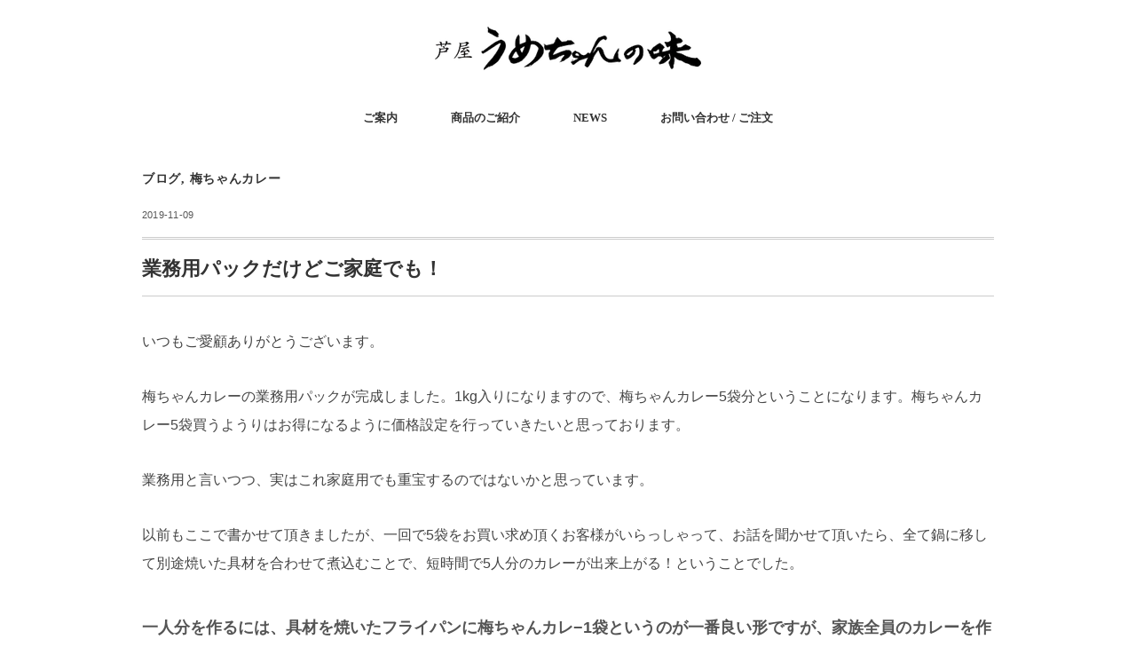

--- FILE ---
content_type: text/html; charset=UTF-8
request_url: https://umechan.jp/2019/11/09/%E6%A5%AD%E5%8B%99%E7%94%A8%E3%83%91%E3%83%83%E3%82%AF%E3%81%A0%E3%81%91%E3%81%A9%E3%81%94%E5%AE%B6%E5%BA%AD%E3%81%A7%E3%82%82%EF%BC%81/
body_size: 7821
content:
<!DOCTYPE html>
<html lang="ja">
<head>
<meta charset="UTF-8" />
<meta name="viewport" content="width=device-width, initial-scale=1.0">
<link rel="stylesheet" href="https://umechan.jp/wp-content/themes/minimalcafe/responsive.css" type="text/css" media="screen, print" />
<link rel="stylesheet" href="https://umechan.jp/wp-content/themes/minimalcafe/style.css" type="text/css" media="screen, print" />
<title>業務用パックだけどご家庭でも！ &#8211; 芦屋うめちゃんの味</title>
<meta name='robots' content='max-image-preview:large' />
<link rel='dns-prefetch' href='//ajax.googleapis.com' />
<link rel='dns-prefetch' href='//s.w.org' />
<link rel="alternate" type="application/rss+xml" title="芦屋うめちゃんの味 &raquo; フィード" href="https://umechan.jp/feed/" />
<link rel="alternate" type="application/rss+xml" title="芦屋うめちゃんの味 &raquo; コメントフィード" href="https://umechan.jp/comments/feed/" />
<script type="text/javascript">
window._wpemojiSettings = {"baseUrl":"https:\/\/s.w.org\/images\/core\/emoji\/13.1.0\/72x72\/","ext":".png","svgUrl":"https:\/\/s.w.org\/images\/core\/emoji\/13.1.0\/svg\/","svgExt":".svg","source":{"concatemoji":"https:\/\/umechan.jp\/wp-includes\/js\/wp-emoji-release.min.js?ver=5.9.12"}};
/*! This file is auto-generated */
!function(e,a,t){var n,r,o,i=a.createElement("canvas"),p=i.getContext&&i.getContext("2d");function s(e,t){var a=String.fromCharCode;p.clearRect(0,0,i.width,i.height),p.fillText(a.apply(this,e),0,0);e=i.toDataURL();return p.clearRect(0,0,i.width,i.height),p.fillText(a.apply(this,t),0,0),e===i.toDataURL()}function c(e){var t=a.createElement("script");t.src=e,t.defer=t.type="text/javascript",a.getElementsByTagName("head")[0].appendChild(t)}for(o=Array("flag","emoji"),t.supports={everything:!0,everythingExceptFlag:!0},r=0;r<o.length;r++)t.supports[o[r]]=function(e){if(!p||!p.fillText)return!1;switch(p.textBaseline="top",p.font="600 32px Arial",e){case"flag":return s([127987,65039,8205,9895,65039],[127987,65039,8203,9895,65039])?!1:!s([55356,56826,55356,56819],[55356,56826,8203,55356,56819])&&!s([55356,57332,56128,56423,56128,56418,56128,56421,56128,56430,56128,56423,56128,56447],[55356,57332,8203,56128,56423,8203,56128,56418,8203,56128,56421,8203,56128,56430,8203,56128,56423,8203,56128,56447]);case"emoji":return!s([10084,65039,8205,55357,56613],[10084,65039,8203,55357,56613])}return!1}(o[r]),t.supports.everything=t.supports.everything&&t.supports[o[r]],"flag"!==o[r]&&(t.supports.everythingExceptFlag=t.supports.everythingExceptFlag&&t.supports[o[r]]);t.supports.everythingExceptFlag=t.supports.everythingExceptFlag&&!t.supports.flag,t.DOMReady=!1,t.readyCallback=function(){t.DOMReady=!0},t.supports.everything||(n=function(){t.readyCallback()},a.addEventListener?(a.addEventListener("DOMContentLoaded",n,!1),e.addEventListener("load",n,!1)):(e.attachEvent("onload",n),a.attachEvent("onreadystatechange",function(){"complete"===a.readyState&&t.readyCallback()})),(n=t.source||{}).concatemoji?c(n.concatemoji):n.wpemoji&&n.twemoji&&(c(n.twemoji),c(n.wpemoji)))}(window,document,window._wpemojiSettings);
</script>
<style type="text/css">
img.wp-smiley,
img.emoji {
	display: inline !important;
	border: none !important;
	box-shadow: none !important;
	height: 1em !important;
	width: 1em !important;
	margin: 0 0.07em !important;
	vertical-align: -0.1em !important;
	background: none !important;
	padding: 0 !important;
}
</style>
	<link rel='stylesheet' id='wp-block-library-css'  href='https://umechan.jp/wp-includes/css/dist/block-library/style.min.css?ver=5.9.12' type='text/css' media='all' />
<style id='global-styles-inline-css' type='text/css'>
body{--wp--preset--color--black: #000000;--wp--preset--color--cyan-bluish-gray: #abb8c3;--wp--preset--color--white: #ffffff;--wp--preset--color--pale-pink: #f78da7;--wp--preset--color--vivid-red: #cf2e2e;--wp--preset--color--luminous-vivid-orange: #ff6900;--wp--preset--color--luminous-vivid-amber: #fcb900;--wp--preset--color--light-green-cyan: #7bdcb5;--wp--preset--color--vivid-green-cyan: #00d084;--wp--preset--color--pale-cyan-blue: #8ed1fc;--wp--preset--color--vivid-cyan-blue: #0693e3;--wp--preset--color--vivid-purple: #9b51e0;--wp--preset--gradient--vivid-cyan-blue-to-vivid-purple: linear-gradient(135deg,rgba(6,147,227,1) 0%,rgb(155,81,224) 100%);--wp--preset--gradient--light-green-cyan-to-vivid-green-cyan: linear-gradient(135deg,rgb(122,220,180) 0%,rgb(0,208,130) 100%);--wp--preset--gradient--luminous-vivid-amber-to-luminous-vivid-orange: linear-gradient(135deg,rgba(252,185,0,1) 0%,rgba(255,105,0,1) 100%);--wp--preset--gradient--luminous-vivid-orange-to-vivid-red: linear-gradient(135deg,rgba(255,105,0,1) 0%,rgb(207,46,46) 100%);--wp--preset--gradient--very-light-gray-to-cyan-bluish-gray: linear-gradient(135deg,rgb(238,238,238) 0%,rgb(169,184,195) 100%);--wp--preset--gradient--cool-to-warm-spectrum: linear-gradient(135deg,rgb(74,234,220) 0%,rgb(151,120,209) 20%,rgb(207,42,186) 40%,rgb(238,44,130) 60%,rgb(251,105,98) 80%,rgb(254,248,76) 100%);--wp--preset--gradient--blush-light-purple: linear-gradient(135deg,rgb(255,206,236) 0%,rgb(152,150,240) 100%);--wp--preset--gradient--blush-bordeaux: linear-gradient(135deg,rgb(254,205,165) 0%,rgb(254,45,45) 50%,rgb(107,0,62) 100%);--wp--preset--gradient--luminous-dusk: linear-gradient(135deg,rgb(255,203,112) 0%,rgb(199,81,192) 50%,rgb(65,88,208) 100%);--wp--preset--gradient--pale-ocean: linear-gradient(135deg,rgb(255,245,203) 0%,rgb(182,227,212) 50%,rgb(51,167,181) 100%);--wp--preset--gradient--electric-grass: linear-gradient(135deg,rgb(202,248,128) 0%,rgb(113,206,126) 100%);--wp--preset--gradient--midnight: linear-gradient(135deg,rgb(2,3,129) 0%,rgb(40,116,252) 100%);--wp--preset--duotone--dark-grayscale: url('#wp-duotone-dark-grayscale');--wp--preset--duotone--grayscale: url('#wp-duotone-grayscale');--wp--preset--duotone--purple-yellow: url('#wp-duotone-purple-yellow');--wp--preset--duotone--blue-red: url('#wp-duotone-blue-red');--wp--preset--duotone--midnight: url('#wp-duotone-midnight');--wp--preset--duotone--magenta-yellow: url('#wp-duotone-magenta-yellow');--wp--preset--duotone--purple-green: url('#wp-duotone-purple-green');--wp--preset--duotone--blue-orange: url('#wp-duotone-blue-orange');--wp--preset--font-size--small: 13px;--wp--preset--font-size--medium: 20px;--wp--preset--font-size--large: 36px;--wp--preset--font-size--x-large: 42px;}.has-black-color{color: var(--wp--preset--color--black) !important;}.has-cyan-bluish-gray-color{color: var(--wp--preset--color--cyan-bluish-gray) !important;}.has-white-color{color: var(--wp--preset--color--white) !important;}.has-pale-pink-color{color: var(--wp--preset--color--pale-pink) !important;}.has-vivid-red-color{color: var(--wp--preset--color--vivid-red) !important;}.has-luminous-vivid-orange-color{color: var(--wp--preset--color--luminous-vivid-orange) !important;}.has-luminous-vivid-amber-color{color: var(--wp--preset--color--luminous-vivid-amber) !important;}.has-light-green-cyan-color{color: var(--wp--preset--color--light-green-cyan) !important;}.has-vivid-green-cyan-color{color: var(--wp--preset--color--vivid-green-cyan) !important;}.has-pale-cyan-blue-color{color: var(--wp--preset--color--pale-cyan-blue) !important;}.has-vivid-cyan-blue-color{color: var(--wp--preset--color--vivid-cyan-blue) !important;}.has-vivid-purple-color{color: var(--wp--preset--color--vivid-purple) !important;}.has-black-background-color{background-color: var(--wp--preset--color--black) !important;}.has-cyan-bluish-gray-background-color{background-color: var(--wp--preset--color--cyan-bluish-gray) !important;}.has-white-background-color{background-color: var(--wp--preset--color--white) !important;}.has-pale-pink-background-color{background-color: var(--wp--preset--color--pale-pink) !important;}.has-vivid-red-background-color{background-color: var(--wp--preset--color--vivid-red) !important;}.has-luminous-vivid-orange-background-color{background-color: var(--wp--preset--color--luminous-vivid-orange) !important;}.has-luminous-vivid-amber-background-color{background-color: var(--wp--preset--color--luminous-vivid-amber) !important;}.has-light-green-cyan-background-color{background-color: var(--wp--preset--color--light-green-cyan) !important;}.has-vivid-green-cyan-background-color{background-color: var(--wp--preset--color--vivid-green-cyan) !important;}.has-pale-cyan-blue-background-color{background-color: var(--wp--preset--color--pale-cyan-blue) !important;}.has-vivid-cyan-blue-background-color{background-color: var(--wp--preset--color--vivid-cyan-blue) !important;}.has-vivid-purple-background-color{background-color: var(--wp--preset--color--vivid-purple) !important;}.has-black-border-color{border-color: var(--wp--preset--color--black) !important;}.has-cyan-bluish-gray-border-color{border-color: var(--wp--preset--color--cyan-bluish-gray) !important;}.has-white-border-color{border-color: var(--wp--preset--color--white) !important;}.has-pale-pink-border-color{border-color: var(--wp--preset--color--pale-pink) !important;}.has-vivid-red-border-color{border-color: var(--wp--preset--color--vivid-red) !important;}.has-luminous-vivid-orange-border-color{border-color: var(--wp--preset--color--luminous-vivid-orange) !important;}.has-luminous-vivid-amber-border-color{border-color: var(--wp--preset--color--luminous-vivid-amber) !important;}.has-light-green-cyan-border-color{border-color: var(--wp--preset--color--light-green-cyan) !important;}.has-vivid-green-cyan-border-color{border-color: var(--wp--preset--color--vivid-green-cyan) !important;}.has-pale-cyan-blue-border-color{border-color: var(--wp--preset--color--pale-cyan-blue) !important;}.has-vivid-cyan-blue-border-color{border-color: var(--wp--preset--color--vivid-cyan-blue) !important;}.has-vivid-purple-border-color{border-color: var(--wp--preset--color--vivid-purple) !important;}.has-vivid-cyan-blue-to-vivid-purple-gradient-background{background: var(--wp--preset--gradient--vivid-cyan-blue-to-vivid-purple) !important;}.has-light-green-cyan-to-vivid-green-cyan-gradient-background{background: var(--wp--preset--gradient--light-green-cyan-to-vivid-green-cyan) !important;}.has-luminous-vivid-amber-to-luminous-vivid-orange-gradient-background{background: var(--wp--preset--gradient--luminous-vivid-amber-to-luminous-vivid-orange) !important;}.has-luminous-vivid-orange-to-vivid-red-gradient-background{background: var(--wp--preset--gradient--luminous-vivid-orange-to-vivid-red) !important;}.has-very-light-gray-to-cyan-bluish-gray-gradient-background{background: var(--wp--preset--gradient--very-light-gray-to-cyan-bluish-gray) !important;}.has-cool-to-warm-spectrum-gradient-background{background: var(--wp--preset--gradient--cool-to-warm-spectrum) !important;}.has-blush-light-purple-gradient-background{background: var(--wp--preset--gradient--blush-light-purple) !important;}.has-blush-bordeaux-gradient-background{background: var(--wp--preset--gradient--blush-bordeaux) !important;}.has-luminous-dusk-gradient-background{background: var(--wp--preset--gradient--luminous-dusk) !important;}.has-pale-ocean-gradient-background{background: var(--wp--preset--gradient--pale-ocean) !important;}.has-electric-grass-gradient-background{background: var(--wp--preset--gradient--electric-grass) !important;}.has-midnight-gradient-background{background: var(--wp--preset--gradient--midnight) !important;}.has-small-font-size{font-size: var(--wp--preset--font-size--small) !important;}.has-medium-font-size{font-size: var(--wp--preset--font-size--medium) !important;}.has-large-font-size{font-size: var(--wp--preset--font-size--large) !important;}.has-x-large-font-size{font-size: var(--wp--preset--font-size--x-large) !important;}
</style>
<link rel='stylesheet' id='contact-form-7-css'  href='https://umechan.jp/wp-content/plugins/contact-form-7/includes/css/styles.css?ver=5.6.3' type='text/css' media='all' />
<script type='text/javascript' src='//ajax.googleapis.com/ajax/libs/jquery/1.7.1/jquery.min.js?ver=1.7.1' id='jquery-js'></script>
<link rel="https://api.w.org/" href="https://umechan.jp/wp-json/" /><link rel="alternate" type="application/json" href="https://umechan.jp/wp-json/wp/v2/posts/891" /><link rel="EditURI" type="application/rsd+xml" title="RSD" href="https://umechan.jp/xmlrpc.php?rsd" />
<link rel="wlwmanifest" type="application/wlwmanifest+xml" href="https://umechan.jp/wp-includes/wlwmanifest.xml" /> 
<meta name="generator" content="WordPress 5.9.12" />
<link rel="canonical" href="https://umechan.jp/2019/11/09/%e6%a5%ad%e5%8b%99%e7%94%a8%e3%83%91%e3%83%83%e3%82%af%e3%81%a0%e3%81%91%e3%81%a9%e3%81%94%e5%ae%b6%e5%ba%ad%e3%81%a7%e3%82%82%ef%bc%81/" />
<link rel='shortlink' href='https://umechan.jp/?p=891' />
<link rel="alternate" type="application/json+oembed" href="https://umechan.jp/wp-json/oembed/1.0/embed?url=https%3A%2F%2Fumechan.jp%2F2019%2F11%2F09%2F%25e6%25a5%25ad%25e5%258b%2599%25e7%2594%25a8%25e3%2583%2591%25e3%2583%2583%25e3%2582%25af%25e3%2581%25a0%25e3%2581%2591%25e3%2581%25a9%25e3%2581%2594%25e5%25ae%25b6%25e5%25ba%25ad%25e3%2581%25a7%25e3%2582%2582%25ef%25bc%2581%2F" />
<link rel="alternate" type="text/xml+oembed" href="https://umechan.jp/wp-json/oembed/1.0/embed?url=https%3A%2F%2Fumechan.jp%2F2019%2F11%2F09%2F%25e6%25a5%25ad%25e5%258b%2599%25e7%2594%25a8%25e3%2583%2591%25e3%2583%2583%25e3%2582%25af%25e3%2581%25a0%25e3%2581%2591%25e3%2581%25a9%25e3%2581%2594%25e5%25ae%25b6%25e5%25ba%25ad%25e3%2581%25a7%25e3%2582%2582%25ef%25bc%2581%2F&#038;format=xml" />
<link rel="icon" href="https://umechan.jp/wp-content/uploads/2019/05/cropped-ume-32x32.png" sizes="32x32" />
<link rel="icon" href="https://umechan.jp/wp-content/uploads/2019/05/cropped-ume-192x192.png" sizes="192x192" />
<link rel="apple-touch-icon" href="https://umechan.jp/wp-content/uploads/2019/05/cropped-ume-180x180.png" />
<meta name="msapplication-TileImage" content="https://umechan.jp/wp-content/uploads/2019/05/cropped-ume-270x270.png" />
</head>

<body class="post-template-default single single-post postid-891 single-format-standard wp-embed-responsive">
<svg xmlns="http://www.w3.org/2000/svg" viewBox="0 0 0 0" width="0" height="0" focusable="false" role="none" style="visibility: hidden; position: absolute; left: -9999px; overflow: hidden;" ><defs><filter id="wp-duotone-dark-grayscale"><feColorMatrix color-interpolation-filters="sRGB" type="matrix" values=" .299 .587 .114 0 0 .299 .587 .114 0 0 .299 .587 .114 0 0 .299 .587 .114 0 0 " /><feComponentTransfer color-interpolation-filters="sRGB" ><feFuncR type="table" tableValues="0 0.49803921568627" /><feFuncG type="table" tableValues="0 0.49803921568627" /><feFuncB type="table" tableValues="0 0.49803921568627" /><feFuncA type="table" tableValues="1 1" /></feComponentTransfer><feComposite in2="SourceGraphic" operator="in" /></filter></defs></svg><svg xmlns="http://www.w3.org/2000/svg" viewBox="0 0 0 0" width="0" height="0" focusable="false" role="none" style="visibility: hidden; position: absolute; left: -9999px; overflow: hidden;" ><defs><filter id="wp-duotone-grayscale"><feColorMatrix color-interpolation-filters="sRGB" type="matrix" values=" .299 .587 .114 0 0 .299 .587 .114 0 0 .299 .587 .114 0 0 .299 .587 .114 0 0 " /><feComponentTransfer color-interpolation-filters="sRGB" ><feFuncR type="table" tableValues="0 1" /><feFuncG type="table" tableValues="0 1" /><feFuncB type="table" tableValues="0 1" /><feFuncA type="table" tableValues="1 1" /></feComponentTransfer><feComposite in2="SourceGraphic" operator="in" /></filter></defs></svg><svg xmlns="http://www.w3.org/2000/svg" viewBox="0 0 0 0" width="0" height="0" focusable="false" role="none" style="visibility: hidden; position: absolute; left: -9999px; overflow: hidden;" ><defs><filter id="wp-duotone-purple-yellow"><feColorMatrix color-interpolation-filters="sRGB" type="matrix" values=" .299 .587 .114 0 0 .299 .587 .114 0 0 .299 .587 .114 0 0 .299 .587 .114 0 0 " /><feComponentTransfer color-interpolation-filters="sRGB" ><feFuncR type="table" tableValues="0.54901960784314 0.98823529411765" /><feFuncG type="table" tableValues="0 1" /><feFuncB type="table" tableValues="0.71764705882353 0.25490196078431" /><feFuncA type="table" tableValues="1 1" /></feComponentTransfer><feComposite in2="SourceGraphic" operator="in" /></filter></defs></svg><svg xmlns="http://www.w3.org/2000/svg" viewBox="0 0 0 0" width="0" height="0" focusable="false" role="none" style="visibility: hidden; position: absolute; left: -9999px; overflow: hidden;" ><defs><filter id="wp-duotone-blue-red"><feColorMatrix color-interpolation-filters="sRGB" type="matrix" values=" .299 .587 .114 0 0 .299 .587 .114 0 0 .299 .587 .114 0 0 .299 .587 .114 0 0 " /><feComponentTransfer color-interpolation-filters="sRGB" ><feFuncR type="table" tableValues="0 1" /><feFuncG type="table" tableValues="0 0.27843137254902" /><feFuncB type="table" tableValues="0.5921568627451 0.27843137254902" /><feFuncA type="table" tableValues="1 1" /></feComponentTransfer><feComposite in2="SourceGraphic" operator="in" /></filter></defs></svg><svg xmlns="http://www.w3.org/2000/svg" viewBox="0 0 0 0" width="0" height="0" focusable="false" role="none" style="visibility: hidden; position: absolute; left: -9999px; overflow: hidden;" ><defs><filter id="wp-duotone-midnight"><feColorMatrix color-interpolation-filters="sRGB" type="matrix" values=" .299 .587 .114 0 0 .299 .587 .114 0 0 .299 .587 .114 0 0 .299 .587 .114 0 0 " /><feComponentTransfer color-interpolation-filters="sRGB" ><feFuncR type="table" tableValues="0 0" /><feFuncG type="table" tableValues="0 0.64705882352941" /><feFuncB type="table" tableValues="0 1" /><feFuncA type="table" tableValues="1 1" /></feComponentTransfer><feComposite in2="SourceGraphic" operator="in" /></filter></defs></svg><svg xmlns="http://www.w3.org/2000/svg" viewBox="0 0 0 0" width="0" height="0" focusable="false" role="none" style="visibility: hidden; position: absolute; left: -9999px; overflow: hidden;" ><defs><filter id="wp-duotone-magenta-yellow"><feColorMatrix color-interpolation-filters="sRGB" type="matrix" values=" .299 .587 .114 0 0 .299 .587 .114 0 0 .299 .587 .114 0 0 .299 .587 .114 0 0 " /><feComponentTransfer color-interpolation-filters="sRGB" ><feFuncR type="table" tableValues="0.78039215686275 1" /><feFuncG type="table" tableValues="0 0.94901960784314" /><feFuncB type="table" tableValues="0.35294117647059 0.47058823529412" /><feFuncA type="table" tableValues="1 1" /></feComponentTransfer><feComposite in2="SourceGraphic" operator="in" /></filter></defs></svg><svg xmlns="http://www.w3.org/2000/svg" viewBox="0 0 0 0" width="0" height="0" focusable="false" role="none" style="visibility: hidden; position: absolute; left: -9999px; overflow: hidden;" ><defs><filter id="wp-duotone-purple-green"><feColorMatrix color-interpolation-filters="sRGB" type="matrix" values=" .299 .587 .114 0 0 .299 .587 .114 0 0 .299 .587 .114 0 0 .299 .587 .114 0 0 " /><feComponentTransfer color-interpolation-filters="sRGB" ><feFuncR type="table" tableValues="0.65098039215686 0.40392156862745" /><feFuncG type="table" tableValues="0 1" /><feFuncB type="table" tableValues="0.44705882352941 0.4" /><feFuncA type="table" tableValues="1 1" /></feComponentTransfer><feComposite in2="SourceGraphic" operator="in" /></filter></defs></svg><svg xmlns="http://www.w3.org/2000/svg" viewBox="0 0 0 0" width="0" height="0" focusable="false" role="none" style="visibility: hidden; position: absolute; left: -9999px; overflow: hidden;" ><defs><filter id="wp-duotone-blue-orange"><feColorMatrix color-interpolation-filters="sRGB" type="matrix" values=" .299 .587 .114 0 0 .299 .587 .114 0 0 .299 .587 .114 0 0 .299 .587 .114 0 0 " /><feComponentTransfer color-interpolation-filters="sRGB" ><feFuncR type="table" tableValues="0.098039215686275 1" /><feFuncG type="table" tableValues="0 0.66274509803922" /><feFuncB type="table" tableValues="0.84705882352941 0.41960784313725" /><feFuncA type="table" tableValues="1 1" /></feComponentTransfer><feComposite in2="SourceGraphic" operator="in" /></filter></defs></svg>
<!-- ヘッダー -->
<header id="header">

<!-- ヘッダー中身 -->    
<div class="header-inner">

<!-- ロゴ -->
<!-- トップページ以外 -->
<div class="logo">
<a href="https://umechan.jp/" title="芦屋うめちゃんの味"><img src="http://umechan.jp/wp-content/uploads/2022/01/rogob_300x.webp" alt="芦屋うめちゃんの味" /></a>
</div>
<!-- / ロゴ -->

</div>    
<!-- / ヘッダー中身 -->    

</header>
<!-- / ヘッダー -->  
<div class="clear"></div>

<!-- トップナビゲーション -->
<nav id="nav" class="main-navigation  mincho" role="navigation">
<div class="menu-umechan-container"><ul id="menu-umechan" class="nav-menu"><li id="menu-item-1187" class="menu-item menu-item-type-post_type menu-item-object-page menu-item-1187"><a href="https://umechan.jp/infomation/">ご案内</a></li>
<li id="menu-item-1188" class="menu-item menu-item-type-post_type menu-item-object-page menu-item-1188"><a href="https://umechan.jp/lineup/">商品のご紹介</a></li>
<li id="menu-item-1761" class="menu-item menu-item-type-taxonomy menu-item-object-category menu-item-has-children menu-item-1761"><a href="https://umechan.jp/category/news/">NEWS</a>
<ul class="sub-menu">
	<li id="menu-item-1757" class="menu-item menu-item-type-taxonomy menu-item-object-category menu-item-1757"><a href="https://umechan.jp/category/gyoza/">梅ちゃん餃子</a></li>
	<li id="menu-item-1756" class="menu-item menu-item-type-taxonomy menu-item-object-category current-post-ancestor current-menu-parent current-post-parent menu-item-1756"><a href="https://umechan.jp/category/curry/">梅ちゃんカレー</a></li>
	<li id="menu-item-1760" class="menu-item menu-item-type-taxonomy menu-item-object-category current-post-ancestor current-menu-parent current-post-parent menu-item-1760"><a href="https://umechan.jp/category/blog/">ブログ</a></li>
</ul>
</li>
<li id="menu-item-1186" class="menu-item menu-item-type-post_type menu-item-object-page menu-item-1186"><a href="https://umechan.jp/contact/">お問い合わせ / ご注文</a></li>
</ul></div></nav>

<!-- / トップナビゲーション -->
<div class="clear"></div>  
<!-- 全体warapper -->
<div class="wrapper">

<!-- メインwrap -->
<div id="main">


<!-- コンテンツブロック -->
<div class="row">

<!-- ページタイトル -->
<div class="pagetitle-single  mincho"><a href="https://umechan.jp/category/blog/" rel="category tag">ブログ</a>, <a href="https://umechan.jp/category/curry/" rel="category tag">梅ちゃんカレー</a></div>
<!-- / ページタイトル -->

<!-- 投稿 -->

<div class="pagedate">2019-11-09</div>

<h1 class="blog-title">業務用パックだけどご家庭でも！</h1>

<div class="single-contents">

<p>いつもご愛顧ありがとうございます。</p>



<p>梅ちゃんカレーの業務用パックが完成しました。1kg入りになりますので、梅ちゃんカレー5袋分ということになります。梅ちゃんカレー5袋買うようりはお得になるように価格設定を行っていきたいと思っております。</p>



<p>業務用と言いつつ、実はこれ家庭用でも重宝するのではないかと思っています。</p>



<p>以前もここで書かせて頂きましたが、一回で5袋をお買い求め頂くお客様がいらっしゃって、お話を聞かせて頂いたら、全て鍋に移して別途焼いた具材を合わせて煮込むことで、短時間で5人分のカレーが出来上がる！ということでした。</p>



<h4>一人分を作るには、具材を焼いたフライパンに梅ちゃんカレ−1袋というのが一番良い形ですが、家族全員のカレーを作るにはお鍋にたくさん開封する方が効率が良いのは当然のことで、今まで5回行っていた開封作業が1回で良くなるのであれば、この業務用1袋買った方が作業効率も良く、更に価格もお得なら尚更ベター！ということになるのではないかと思います。</h4>



<p>皆さんの要望が多ければ業務用のみではなく一般販売も行いますので、またご意見お聞かせ頂けたら嬉しいです。</p>



<p>よろしくお願い致します。</p>



<figure class="wp-block-image"><img width="600" height="450" src="http://umechan.jp/wp-content/uploads/2019/11/IMG_3352.jpg" alt="" class="wp-image-892" srcset="https://umechan.jp/wp-content/uploads/2019/11/IMG_3352.jpg 600w, https://umechan.jp/wp-content/uploads/2019/11/IMG_3352-300x225.jpg 300w" sizes="(max-width: 600px) 100vw, 600px" /></figure>
</div>

<!-- 投稿が無い場合 -->
<!-- 投稿が無い場合 -->
<!-- / 投稿 -->


<!-- ウィジェットエリア（シングルページ記事下） -->
<div class="row">
<div class="singlebox">
</div>
</div>
<!-- / ウィジェットエリア（シングルページ記事下） -->

<!-- タグ -->
<div class="blog-foot">
<div class="tagcloud widget_tag_cloud"></div>
</div>
<!-- / タグ -->

<!-- パンくずリスト -->
<div class="breadcrumb">
<div itemscope itemtype="//schema.org/BreadcrumbList">
<ol>
<li itemscope itemprop="itemListElement" itemtype="//schema.org/ListItem">
<a itemprop="item" href="https://umechan.jp/">
<span itemprop="name">Home</span></a>
<meta itemprop="position" content="1" />
</li>
›
<li itemscope itemprop="itemListElement" itemtype="//schema.org/ListItem">
<a itemprop="item" href="https://umechan.jp/category/blog/">
<span itemprop="name">ブログ</span></a>
<meta itemprop="position" content="2" />
</li>
›
<li itemscope itemprop="itemListElement" itemtype="//schema.org/ListItem">
<span itemprop="name"><a itemprop="item" href="https://umechan.jp/2019/11/09/%e6%a5%ad%e5%8b%99%e7%94%a8%e3%83%91%e3%83%83%e3%82%af%e3%81%a0%e3%81%91%e3%81%a9%e3%81%94%e5%ae%b6%e5%ba%ad%e3%81%a7%e3%82%82%ef%bc%81/">業務用パックだけどご家庭でも！</a></span>
<meta itemprop="position" content="3" />
</li>
</ol>
</div>
</div>
<!-- / パンくずリスト -->


<!-- ウィジェットエリア（シングルページCTA） -->
<div class="row">
<div class="singlebox">
<div id="block-28" class="widget widget_block widget_categories cta-minimal"><ul class="wp-block-categories-list wp-block-categories">	<li class="cat-item cat-item-3"><a href="https://umechan.jp/category/news/">NEWS</a>
</li>
	<li class="cat-item cat-item-4"><a href="https://umechan.jp/category/blog/">ブログ</a>
</li>
	<li class="cat-item cat-item-6"><a href="https://umechan.jp/category/curry/">梅ちゃんカレー</a>
</li>
	<li class="cat-item cat-item-5"><a href="https://umechan.jp/category/gyoza/">梅ちゃん餃子</a>
</li>
</ul></div></div>
</div>
<!-- / ウィジェットエリア（シングルページCTA） -->


<!-- 関連記事 -->
<div class="similar-head  mincho">関連記事</div>
<div class="similar">
<ul>
    <li><table class="similar-text"><tr><th><a href="https://umechan.jp/2022/03/09/%e3%81%86%e3%82%81%e3%81%a1%e3%82%83%e3%82%93%e3%83%a9%e3%83%bc%e3%83%a1%e3%83%b3%e5%ba%97%e9%a0%ad%e8%b2%a9%e5%a3%b2%e9%96%8b%e5%a7%8b%ef%bc%81/"><img width="280" height="280" src="https://umechan.jp/wp-content/uploads/2022/03/IMG_2108.jpg" class="attachment-420x280 size-420x280 wp-post-image" alt="" loading="lazy" srcset="https://umechan.jp/wp-content/uploads/2022/03/IMG_2108.jpg 1512w, https://umechan.jp/wp-content/uploads/2022/03/IMG_2108-300x300.jpg 300w, https://umechan.jp/wp-content/uploads/2022/03/IMG_2108-1024x1024.jpg 1024w, https://umechan.jp/wp-content/uploads/2022/03/IMG_2108-150x150.jpg 150w, https://umechan.jp/wp-content/uploads/2022/03/IMG_2108-768x768.jpg 768w" sizes="(max-width: 280px) 100vw, 280px" /></a></th>
<td><a href="https://umechan.jp/2022/03/09/%e3%81%86%e3%82%81%e3%81%a1%e3%82%83%e3%82%93%e3%83%a9%e3%83%bc%e3%83%a1%e3%83%b3%e5%ba%97%e9%a0%ad%e8%b2%a9%e5%a3%b2%e9%96%8b%e5%a7%8b%ef%bc%81/" title="うめちゃんラーメン店頭販売開始！"> うめちゃんラーメン店頭販売開始！</a></td></tr></table></li>
<li><table class="similar-text"><tr><th><a href="https://umechan.jp/2019/07/26/%e3%83%af%e3%82%a4%e3%83%b3%e3%81%a8%e6%a2%85%e3%81%a1%e3%82%83%e3%82%93%e9%a4%83%e5%ad%90/"><img width="280" height="280" src="https://umechan.jp/wp-content/uploads/2019/07/IMG_2162.jpg" class="attachment-420x280 size-420x280 wp-post-image" alt="" loading="lazy" srcset="https://umechan.jp/wp-content/uploads/2019/07/IMG_2162.jpg 600w, https://umechan.jp/wp-content/uploads/2019/07/IMG_2162-150x150.jpg 150w, https://umechan.jp/wp-content/uploads/2019/07/IMG_2162-300x300.jpg 300w" sizes="(max-width: 280px) 100vw, 280px" /></a></th>
<td><a href="https://umechan.jp/2019/07/26/%e3%83%af%e3%82%a4%e3%83%b3%e3%81%a8%e6%a2%85%e3%81%a1%e3%82%83%e3%82%93%e9%a4%83%e5%ad%90/" title="ワインと梅ちゃん餃子"> ワインと梅ちゃん餃子</a></td></tr></table></li>
<li><table class="similar-text"><tr><th><a href="https://umechan.jp/2019/08/16/%e9%a0%86%e6%ac%a1%e7%99%ba%e9%80%81%e3%82%92%e9%96%8b%e5%a7%8b%e3%81%97%e3%81%a6%e3%81%84%e3%81%be%e3%81%99%ef%bc%81/"><img width="280" height="280" src="https://umechan.jp/wp-content/uploads/2019/08/IMG_8837.jpg" class="attachment-420x280 size-420x280 wp-post-image" alt="" loading="lazy" srcset="https://umechan.jp/wp-content/uploads/2019/08/IMG_8837.jpg 600w, https://umechan.jp/wp-content/uploads/2019/08/IMG_8837-150x150.jpg 150w, https://umechan.jp/wp-content/uploads/2019/08/IMG_8837-300x300.jpg 300w" sizes="(max-width: 280px) 100vw, 280px" /></a></th>
<td><a href="https://umechan.jp/2019/08/16/%e9%a0%86%e6%ac%a1%e7%99%ba%e9%80%81%e3%82%92%e9%96%8b%e5%a7%8b%e3%81%97%e3%81%a6%e3%81%84%e3%81%be%e3%81%99%ef%bc%81/" title="順次発送を開始しています！"> 順次発送を開始しています！</a></td></tr></table></li>
<li><table class="similar-text"><tr><th><a href="https://umechan.jp/2020/02/04/%e6%a2%85%e3%81%a1%e3%82%83%e3%82%93%e3%81%ae%e4%b8%81%e5%af%a7%e3%81%aa%e4%bb%95%e4%ba%8b/"><img width="279" height="280" src="https://umechan.jp/wp-content/uploads/2019/05/ume-1.jpg" class="attachment-420x280 size-420x280 wp-post-image" alt="" loading="lazy" srcset="https://umechan.jp/wp-content/uploads/2019/05/ume-1.jpg 411w, https://umechan.jp/wp-content/uploads/2019/05/ume-1-150x150.jpg 150w, https://umechan.jp/wp-content/uploads/2019/05/ume-1-300x300.jpg 300w" sizes="(max-width: 279px) 100vw, 279px" /></a></th>
<td><a href="https://umechan.jp/2020/02/04/%e6%a2%85%e3%81%a1%e3%82%83%e3%82%93%e3%81%ae%e4%b8%81%e5%af%a7%e3%81%aa%e4%bb%95%e4%ba%8b/" title="梅ちゃんの丁寧な仕事"> 梅ちゃんの丁寧な仕事</a></td></tr></table></li>
<li><table class="similar-text"><tr><th><a href="https://umechan.jp/2019/11/13/%e6%a2%85%e3%81%a1%e3%82%83%e3%82%93%e3%83%95%e3%82%a7%e3%82%a2%e3%83%bc-in-%e5%ad%a6%e9%a3%9f-2/"><img width="280" height="280" src="https://umechan.jp/wp-content/uploads/2019/11/1112.jpg" class="attachment-420x280 size-420x280 wp-post-image" alt="" loading="lazy" srcset="https://umechan.jp/wp-content/uploads/2019/11/1112.jpg 800w, https://umechan.jp/wp-content/uploads/2019/11/1112-150x150.jpg 150w, https://umechan.jp/wp-content/uploads/2019/11/1112-300x300.jpg 300w, https://umechan.jp/wp-content/uploads/2019/11/1112-768x768.jpg 768w" sizes="(max-width: 280px) 100vw, 280px" /></a></th>
<td><a href="https://umechan.jp/2019/11/13/%e6%a2%85%e3%81%a1%e3%82%83%e3%82%93%e3%83%95%e3%82%a7%e3%82%a2%e3%83%bc-in-%e5%ad%a6%e9%a3%9f-2/" title="梅ちゃんフェアー in 学食"> 梅ちゃんフェアー in 学食</a></td></tr></table></li>
</ul>
</div>
<!-- / 関連記事 -->




<!-- ページャー -->
<div id="next">
<ul class="block-two">
<li class="next-left"><a href="https://umechan.jp/2019/11/08/%e5%85%b7%e3%82%92%e7%84%bc%e3%81%8f%e6%99%82%e3%81%ae%e3%82%ab%e3%83%ac%e3%83%bc%e7%b2%89%e3%81%ae%e9%87%8d%e8%a6%81%e6%80%a7/" rel="prev">具を焼く時のカレー粉の重要性</a></li>
<li class="next-right"><a href="https://umechan.jp/2019/11/10/%e6%a2%85%e3%81%a1%e3%82%83%e3%82%93%e3%82%ab%e3%83%ac%e3%83%bc%e3%81%af%e6%9c%ac%e5%bd%93%e3%81%ab%e7%be%8e%e5%91%b3%e3%81%97%e3%81%84%ef%bc%81/" rel="next">梅ちゃんカレーは本当に美味しい！</a></li>
</ul>
</div>
<!-- / ページャー -->


<!-- コメントエリア -->



<!-- / コメントエリア -->


<!-- ウィジェットエリア（シングルページ最下部） -->
<div class="row">
<div class="singlebox">
</div>
</div>
<!-- / ウィジェットエリア（シングルページ最下部） -->


</div>
<!-- / コンテンツブロック -->


</div>
<!-- / メインwrap -->

</div>
<!-- / 全体wrapper -->

<!-- フッターエリア -->
<footer id="footer">

<!-- フッターコンテンツ -->
<div class="footer-inner">

<!-- ウィジェットエリア（フッター２列枠） -->
<div class="row">
<article class="half">
<div class="footerbox">
<div id="block-43" class="widget widget_block">
<h2> ここにしかないオンリーワンの味<br>ご家庭でお楽しみください</h2>
</div></div>
</article>
<article class="half">
<div class="footerbox">
</div>
</article>
</div>
<!-- / ウィジェットエリア（フッター２列枠） -->
<div class="clear"></div>


</div>
<!-- / フッターコンテンツ -->

<!-- コピーライト表示 -->
<div id="copyright">
© <a href="https://umechan.jp/">芦屋うめちゃんの味</a>
</div>
<!-- /コピーライト表示 -->

</footer>
<!-- / フッターエリア -->

<script type='text/javascript' src='https://umechan.jp/wp-includes/js/comment-reply.min.js?ver=5.9.12' id='comment-reply-js'></script>
<script type='text/javascript' src='https://umechan.jp/wp-content/plugins/contact-form-7/includes/swv/js/index.js?ver=5.6.3' id='swv-js'></script>
<script type='text/javascript' id='contact-form-7-js-extra'>
/* <![CDATA[ */
var wpcf7 = {"api":{"root":"https:\/\/umechan.jp\/wp-json\/","namespace":"contact-form-7\/v1"}};
/* ]]> */
</script>
<script type='text/javascript' src='https://umechan.jp/wp-content/plugins/contact-form-7/includes/js/index.js?ver=5.6.3' id='contact-form-7-js'></script>


<!-- スマホ用ハンバーガーメニュー -->
<script type="text/javascript">
jQuery(document).ready(function(){
 jQuery(".hamburger").click(function () {
  jQuery("#nav").slideToggle();
 });
});
</script>

<div class="toggle">
<div class="hamburger hamburger--spin">
<div class="hamburger-box"><div class="hamburger-inner"></div></div>
</div>
</div>
<!-- / スマホ用ハンバーガーメニュー -->

<!-- ハンバーガーメニュー-->
<script>
var forEach=function(t,o,r){if("[object Object]"===Object.prototype.toString.call(t))for(var c in t)Object.prototype.hasOwnProperty.call(t,c)&&o.call(r,t[c],c,t);else for(var e=0,l=t.length;l>e;e++)o.call(r,t[e],e,t)};
 
var hamburgers = document.querySelectorAll(".hamburger");
if (hamburgers.length > 0) {
  forEach(hamburgers, function(hamburger) {
    hamburger.addEventListener("click", function() {
      this.classList.toggle("is-active");
    }, false);
  });
}
</script>
<!-- / ハンバーガーメニュー-->

<!-- doubleTapToGo Js -->
<!-- / doubleTapToGo Js -->

<!-- トップに戻る -->
<script type="text/javascript" src="https://umechan.jp/wp-content/themes/minimalcafe/jquery/scrolltopcontrol.js"></script>
<!-- / トップに戻る -->

</body>
</html>